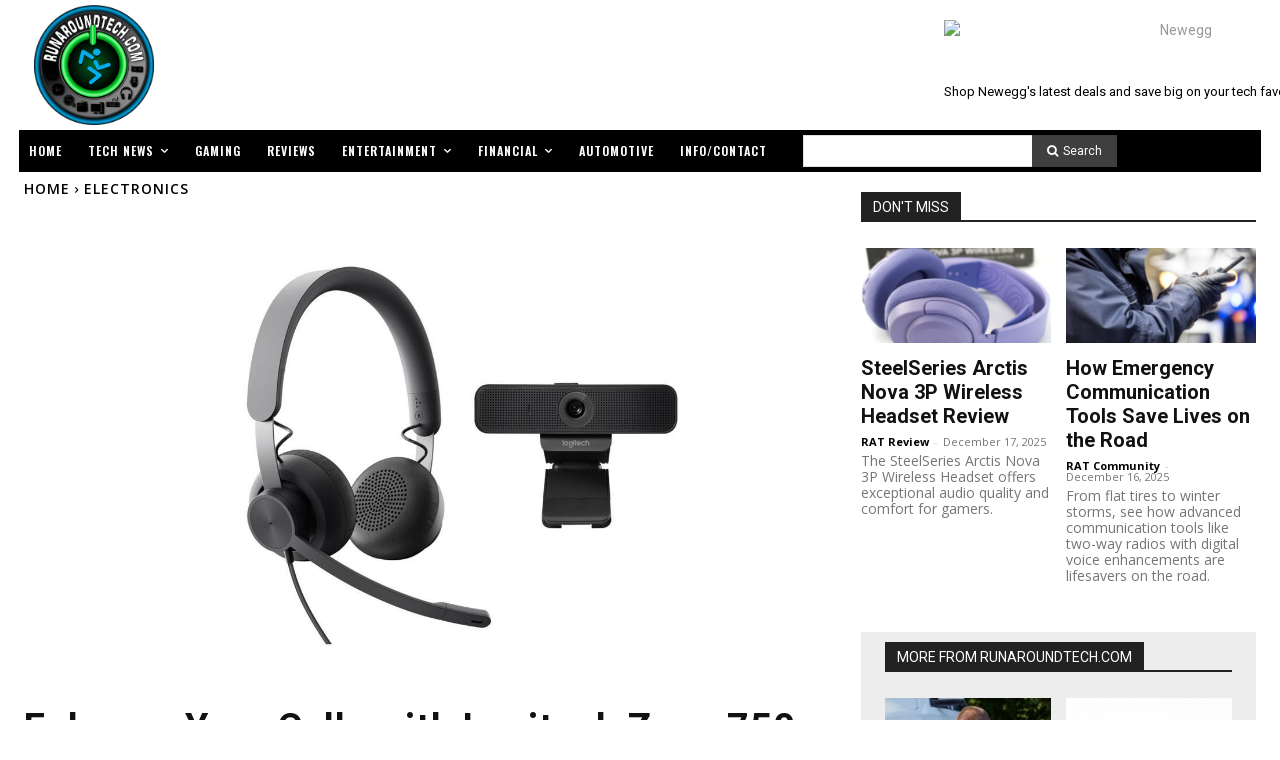

--- FILE ---
content_type: text/html; charset=UTF-8
request_url: https://runaroundtech.com/wp-admin/admin-ajax.php?td_theme_name=Newspaper&v=12.7.3
body_size: 9
content:
{"6471":55}